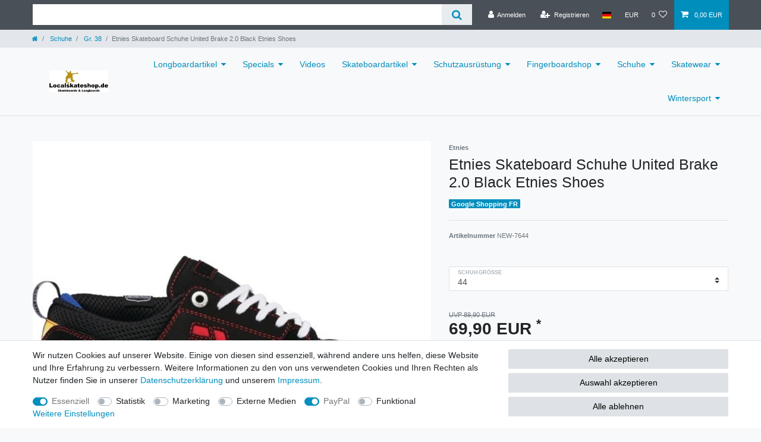

--- FILE ---
content_type: text/javascript; charset=utf-8
request_url: https://cdn02.plentymarkets.com/vji7b8phcm0f/plugin/130/ceres/js/dist/chunks/ceres-client-28.min.js?v=664de22774be171448e13233c1b5482490385045
body_size: 1110
content:
(window.webpackJsonp=window.webpackJsonp||[]).push([[28],{383:function(t,i,e){"use strict";e.r(i);var n=function(){var t=this,i=t.$createElement,e=t._self._c||i;return e("button",{directives:[{name:"tooltip",rawName:"v-tooltip"}],ref:"addToWishList",staticClass:"btn btn-link btn-sm text-muted",attrs:{"data-toggle":"tooltip","data-placement":"top",title:t.tooltipText},on:{click:function(i){return i.preventDefault(),t.switchState()}}},[e("icon",{staticClass:"default-float",class:{"text-appearance text-danger":t.isVariationInWishList},attrs:{icon:"heart",loading:t.isLoading}}),t._v("\n    "+t._s(t.$translate("Ceres::Template.singleItemWishList"))+"\n")],1)};n._withStripped=!0;e(46),e(51),e(63),e(58),e(29),e(7),e(3),e(49),e(16),e(50);var s=e(1),r=e(30);function a(t,i){var e=Object.keys(t);if(Object.getOwnPropertySymbols){var n=Object.getOwnPropertySymbols(t);i&&(n=n.filter((function(i){return Object.getOwnPropertyDescriptor(t,i).enumerable}))),e.push.apply(e,n)}return e}function o(t,i,e){return i in t?Object.defineProperty(t,i,{value:e,enumerable:!0,configurable:!0,writable:!0}):t[i]=e,t}var c=e(21),u={name:"add-to-wish-list",props:{variationId:Number},inject:{itemId:{default:null}},data:function(){return{isLoading:!1}},computed:function(t){for(var i=1;i<arguments.length;i++){var e=null!=arguments[i]?arguments[i]:{};i%2?a(Object(e),!0).forEach((function(i){o(t,i,e[i])})):Object.getOwnPropertyDescriptors?Object.defineProperties(t,Object.getOwnPropertyDescriptors(e)):a(Object(e)).forEach((function(i){Object.defineProperty(t,i,Object.getOwnPropertyDescriptor(e,i))}))}return t}({isVariationInWishList:function(){return this.wishListIds.includes(this.currentVariationId)},currentVariationId:function(){return Object(s.e)(this.variationId)?this.currentVariationVariationId:this.variationId},currentVariationVariationId:function(){var t=this.$store.getters["".concat(this.itemId,"/currentItemVariation")];return Object(s.e)(t)?null:t&&t.variation&&t.variation.id},tooltipText:function(){var t=this.$translate("Ceres::Template."+(this.isVariationInWishList?"singleItemWishListRemove":"singleItemWishListAdd"));return t}},Object(r.e)({wishListIds:function(t){return t.wishList.wishListIds}})),methods:{switchState:function(){this.isVariationInWishList?this.removeFromWishList():this.addToWishList()},addToWishList:function(){var t=this;this.isLoading||(this.isLoading=!0,this.$store.dispatch("addToWishList",parseInt(this.currentVariationId)).then((function(i){t.isLoading=!1,c.success(t.$translate("Ceres::Template.singleItemWishListAdded")).closeAfter(3e3)}),(function(i){t.isLoading=!1})))},removeFromWishList:function(){var t=this;this.isLoading||(this.isLoading=!0,this.$store.dispatch("removeWishListItem",{id:parseInt(this.currentVariationId)}).then((function(i){t.isLoading=!1,c.success(t.$translate("Ceres::Template.singleItemWishListRemoved")).closeAfter(3e3)}),(function(i){t.isLoading=!1})))}}},d=e(2),l=Object(d.a)(u,n,[],!1,null,null,null);l.options.__file="resources/js/src/app/components/item/AddToWishList.vue";i.default=l.exports}}]);
//# sourceMappingURL=ceres-client-28.min.js.map